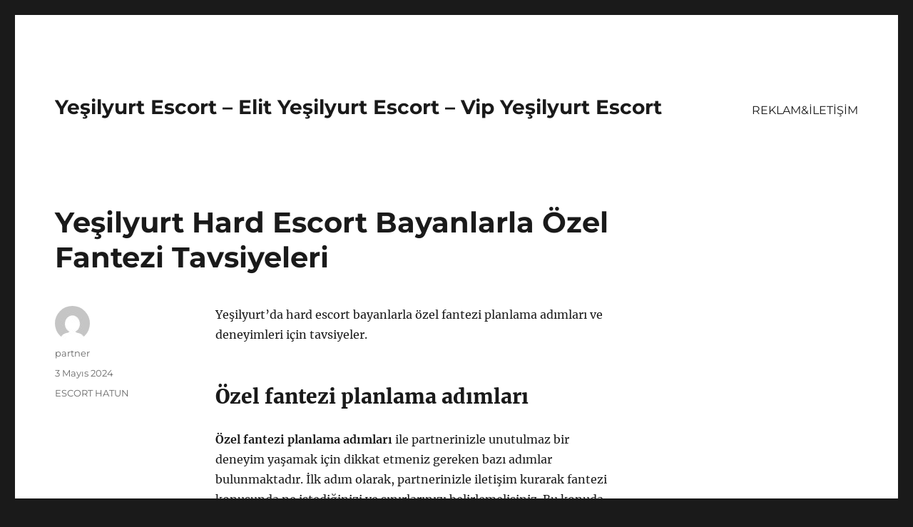

--- FILE ---
content_type: text/html
request_url: https://yesilyurtescort.org/yesilyurt-hard-escort-bayanlarla-ozel-fantezi-tavsiyeleri/
body_size: 8351
content:
<!DOCTYPE html>
<html lang="tr" class="no-js">
<head>
<meta charset="UTF-8">
<meta name="viewport" content="width=device-width, initial-scale=1">
<link rel="profile" href="https://gmpg.org/xfn/11">
<link rel="pingback" href="https://yesilyurtescort.org/xmlrpc.php">
<script>(function(html){html.className = html.className.replace(/\bno-js\b/,'js')})(document.documentElement);</script>
<meta name='robots' content='index, follow, max-image-preview:large, max-snippet:-1, max-video-preview:-1' />
<style>img:is([sizes="auto" i], [sizes^="auto," i]) { contain-intrinsic-size: 3000px 1500px }</style>
<!-- This site is optimized with the Yoast SEO plugin v21.8 - https://yoast.com/wordpress/plugins/seo/ -->
<title>Yeşilyurt Hard Escort Bayanlarla Özel Fantezi Tavsiyeleri - Yeşilyurt Escort - Elit Yeşilyurt Escort - Vip Yeşilyurt Escort</title>
<meta name="description" content="Yeşilyurt&#039;da hard escort bayanlarla özel fantezi planlama adımları ve deneyimleri için tavsiyeler." />
<link rel="canonical" href="https://yesilyurtescort.org/yesilyurt-hard-escort-bayanlarla-ozel-fantezi-tavsiyeleri/" />
<meta property="og:locale" content="tr_TR" />
<meta property="og:type" content="article" />
<meta property="og:title" content="Yeşilyurt Hard Escort Bayanlarla Özel Fantezi Tavsiyeleri - Yeşilyurt Escort - Elit Yeşilyurt Escort - Vip Yeşilyurt Escort" />
<meta property="og:description" content="Yeşilyurt&#039;da hard escort bayanlarla özel fantezi planlama adımları ve deneyimleri için tavsiyeler." />
<meta property="og:url" content="https://yesilyurtescort.org/yesilyurt-hard-escort-bayanlarla-ozel-fantezi-tavsiyeleri/" />
<meta property="og:site_name" content="Yeşilyurt Escort - Elit Yeşilyurt Escort - Vip Yeşilyurt Escort" />
<meta property="article:published_time" content="2024-05-03T07:29:43+00:00" />
<meta name="author" content="partner" />
<meta name="twitter:card" content="summary_large_image" />
<meta name="twitter:label1" content="Yazan:" />
<meta name="twitter:data1" content="partner" />
<meta name="twitter:label2" content="Tahmini okuma süresi" />
<meta name="twitter:data2" content="2 dakika" />
<script type="application/ld+json" class="yoast-schema-graph">{"@context":"https://schema.org","@graph":[{"@type":"WebPage","@id":"https://yesilyurtescort.org/yesilyurt-hard-escort-bayanlarla-ozel-fantezi-tavsiyeleri/","url":"https://yesilyurtescort.org/yesilyurt-hard-escort-bayanlarla-ozel-fantezi-tavsiyeleri/","name":"Yeşilyurt Hard Escort Bayanlarla Özel Fantezi Tavsiyeleri - Yeşilyurt Escort - Elit Yeşilyurt Escort - Vip Yeşilyurt Escort","isPartOf":{"@id":"https://yesilyurtescort.org/#website"},"datePublished":"2024-05-03T07:29:43+00:00","dateModified":"2024-05-03T07:29:43+00:00","author":{"@id":"https://yesilyurtescort.org/#/schema/person/1818b839ccc82b0948e67485a5e65ed4"},"description":"Yeşilyurt'da hard escort bayanlarla özel fantezi planlama adımları ve deneyimleri için tavsiyeler.","breadcrumb":{"@id":"https://yesilyurtescort.org/yesilyurt-hard-escort-bayanlarla-ozel-fantezi-tavsiyeleri/#breadcrumb"},"inLanguage":"tr","potentialAction":[{"@type":"ReadAction","target":["https://yesilyurtescort.org/yesilyurt-hard-escort-bayanlarla-ozel-fantezi-tavsiyeleri/"]}]},{"@type":"BreadcrumbList","@id":"https://yesilyurtescort.org/yesilyurt-hard-escort-bayanlarla-ozel-fantezi-tavsiyeleri/#breadcrumb","itemListElement":[{"@type":"ListItem","position":1,"name":"Anasayfa","item":"https://yesilyurtescort.org/"},{"@type":"ListItem","position":2,"name":"Yeşilyurt Hard Escort Bayanlarla Özel Fantezi Tavsiyeleri"}]},{"@type":"WebSite","@id":"https://yesilyurtescort.org/#website","url":"https://yesilyurtescort.org/","name":"Yeşilyurt Escort - Elit Yeşilyurt Escort - Vip Yeşilyurt Escort","description":"","potentialAction":[{"@type":"SearchAction","target":{"@type":"EntryPoint","urlTemplate":"https://yesilyurtescort.org/?s={search_term_string}"},"query-input":"required name=search_term_string"}],"inLanguage":"tr"},{"@type":"Person","@id":"https://yesilyurtescort.org/#/schema/person/1818b839ccc82b0948e67485a5e65ed4","name":"partner","image":{"@type":"ImageObject","inLanguage":"tr","@id":"https://yesilyurtescort.org/#/schema/person/image/","url":"https://secure.gravatar.com/avatar/03f815122812595655228fef3a24359be30bd1cff2d64a35abfd110c9258b00c?s=96&d=mm&r=g","contentUrl":"https://secure.gravatar.com/avatar/03f815122812595655228fef3a24359be30bd1cff2d64a35abfd110c9258b00c?s=96&d=mm&r=g","caption":"partner"},"sameAs":["https://yesilyurtescort.org"],"url":"https://yesilyurtescort.org/author/partner/"}]}</script>
<!-- / Yoast SEO plugin. -->
<link rel="alternate" type="application/rss+xml" title="Yeşilyurt Escort - Elit Yeşilyurt Escort - Vip Yeşilyurt Escort &raquo; akışı" href="https://yesilyurtescort.org/feed/" />
<link rel="alternate" type="application/rss+xml" title="Yeşilyurt Escort - Elit Yeşilyurt Escort - Vip Yeşilyurt Escort &raquo; yorum akışı" href="https://yesilyurtescort.org/comments/feed/" />
<link rel="alternate" type="application/rss+xml" title="Yeşilyurt Escort - Elit Yeşilyurt Escort - Vip Yeşilyurt Escort &raquo; Yeşilyurt Hard Escort Bayanlarla Özel Fantezi Tavsiyeleri yorum akışı" href="https://yesilyurtescort.org/yesilyurt-hard-escort-bayanlarla-ozel-fantezi-tavsiyeleri/feed/" />
<!-- <link rel='stylesheet' id='wp-block-library-css' href='https://yesilyurtescort.org/wp-includes/css/dist/block-library/style.min.css?ver=6.8.3' media='all' /> -->
<link rel="stylesheet" type="text/css" href="//yesilyurtescort.org/wp-content/cache/wpfc-minified/qgvb7z58/1wt7o.css" media="all"/>
<style id='wp-block-library-theme-inline-css'>
.wp-block-audio :where(figcaption){color:#555;font-size:13px;text-align:center}.is-dark-theme .wp-block-audio :where(figcaption){color:#ffffffa6}.wp-block-audio{margin:0 0 1em}.wp-block-code{border:1px solid #ccc;border-radius:4px;font-family:Menlo,Consolas,monaco,monospace;padding:.8em 1em}.wp-block-embed :where(figcaption){color:#555;font-size:13px;text-align:center}.is-dark-theme .wp-block-embed :where(figcaption){color:#ffffffa6}.wp-block-embed{margin:0 0 1em}.blocks-gallery-caption{color:#555;font-size:13px;text-align:center}.is-dark-theme .blocks-gallery-caption{color:#ffffffa6}:root :where(.wp-block-image figcaption){color:#555;font-size:13px;text-align:center}.is-dark-theme :root :where(.wp-block-image figcaption){color:#ffffffa6}.wp-block-image{margin:0 0 1em}.wp-block-pullquote{border-bottom:4px solid;border-top:4px solid;color:currentColor;margin-bottom:1.75em}.wp-block-pullquote cite,.wp-block-pullquote footer,.wp-block-pullquote__citation{color:currentColor;font-size:.8125em;font-style:normal;text-transform:uppercase}.wp-block-quote{border-left:.25em solid;margin:0 0 1.75em;padding-left:1em}.wp-block-quote cite,.wp-block-quote footer{color:currentColor;font-size:.8125em;font-style:normal;position:relative}.wp-block-quote:where(.has-text-align-right){border-left:none;border-right:.25em solid;padding-left:0;padding-right:1em}.wp-block-quote:where(.has-text-align-center){border:none;padding-left:0}.wp-block-quote.is-large,.wp-block-quote.is-style-large,.wp-block-quote:where(.is-style-plain){border:none}.wp-block-search .wp-block-search__label{font-weight:700}.wp-block-search__button{border:1px solid #ccc;padding:.375em .625em}:where(.wp-block-group.has-background){padding:1.25em 2.375em}.wp-block-separator.has-css-opacity{opacity:.4}.wp-block-separator{border:none;border-bottom:2px solid;margin-left:auto;margin-right:auto}.wp-block-separator.has-alpha-channel-opacity{opacity:1}.wp-block-separator:not(.is-style-wide):not(.is-style-dots){width:100px}.wp-block-separator.has-background:not(.is-style-dots){border-bottom:none;height:1px}.wp-block-separator.has-background:not(.is-style-wide):not(.is-style-dots){height:2px}.wp-block-table{margin:0 0 1em}.wp-block-table td,.wp-block-table th{word-break:normal}.wp-block-table :where(figcaption){color:#555;font-size:13px;text-align:center}.is-dark-theme .wp-block-table :where(figcaption){color:#ffffffa6}.wp-block-video :where(figcaption){color:#555;font-size:13px;text-align:center}.is-dark-theme .wp-block-video :where(figcaption){color:#ffffffa6}.wp-block-video{margin:0 0 1em}:root :where(.wp-block-template-part.has-background){margin-bottom:0;margin-top:0;padding:1.25em 2.375em}
</style>
<style id='classic-theme-styles-inline-css'>
/*! This file is auto-generated */
.wp-block-button__link{color:#fff;background-color:#32373c;border-radius:9999px;box-shadow:none;text-decoration:none;padding:calc(.667em + 2px) calc(1.333em + 2px);font-size:1.125em}.wp-block-file__button{background:#32373c;color:#fff;text-decoration:none}
</style>
<style id='global-styles-inline-css'>
:root{--wp--preset--aspect-ratio--square: 1;--wp--preset--aspect-ratio--4-3: 4/3;--wp--preset--aspect-ratio--3-4: 3/4;--wp--preset--aspect-ratio--3-2: 3/2;--wp--preset--aspect-ratio--2-3: 2/3;--wp--preset--aspect-ratio--16-9: 16/9;--wp--preset--aspect-ratio--9-16: 9/16;--wp--preset--color--black: #000000;--wp--preset--color--cyan-bluish-gray: #abb8c3;--wp--preset--color--white: #fff;--wp--preset--color--pale-pink: #f78da7;--wp--preset--color--vivid-red: #cf2e2e;--wp--preset--color--luminous-vivid-orange: #ff6900;--wp--preset--color--luminous-vivid-amber: #fcb900;--wp--preset--color--light-green-cyan: #7bdcb5;--wp--preset--color--vivid-green-cyan: #00d084;--wp--preset--color--pale-cyan-blue: #8ed1fc;--wp--preset--color--vivid-cyan-blue: #0693e3;--wp--preset--color--vivid-purple: #9b51e0;--wp--preset--color--dark-gray: #1a1a1a;--wp--preset--color--medium-gray: #686868;--wp--preset--color--light-gray: #e5e5e5;--wp--preset--color--blue-gray: #4d545c;--wp--preset--color--bright-blue: #007acc;--wp--preset--color--light-blue: #9adffd;--wp--preset--color--dark-brown: #402b30;--wp--preset--color--medium-brown: #774e24;--wp--preset--color--dark-red: #640c1f;--wp--preset--color--bright-red: #ff675f;--wp--preset--color--yellow: #ffef8e;--wp--preset--gradient--vivid-cyan-blue-to-vivid-purple: linear-gradient(135deg,rgba(6,147,227,1) 0%,rgb(155,81,224) 100%);--wp--preset--gradient--light-green-cyan-to-vivid-green-cyan: linear-gradient(135deg,rgb(122,220,180) 0%,rgb(0,208,130) 100%);--wp--preset--gradient--luminous-vivid-amber-to-luminous-vivid-orange: linear-gradient(135deg,rgba(252,185,0,1) 0%,rgba(255,105,0,1) 100%);--wp--preset--gradient--luminous-vivid-orange-to-vivid-red: linear-gradient(135deg,rgba(255,105,0,1) 0%,rgb(207,46,46) 100%);--wp--preset--gradient--very-light-gray-to-cyan-bluish-gray: linear-gradient(135deg,rgb(238,238,238) 0%,rgb(169,184,195) 100%);--wp--preset--gradient--cool-to-warm-spectrum: linear-gradient(135deg,rgb(74,234,220) 0%,rgb(151,120,209) 20%,rgb(207,42,186) 40%,rgb(238,44,130) 60%,rgb(251,105,98) 80%,rgb(254,248,76) 100%);--wp--preset--gradient--blush-light-purple: linear-gradient(135deg,rgb(255,206,236) 0%,rgb(152,150,240) 100%);--wp--preset--gradient--blush-bordeaux: linear-gradient(135deg,rgb(254,205,165) 0%,rgb(254,45,45) 50%,rgb(107,0,62) 100%);--wp--preset--gradient--luminous-dusk: linear-gradient(135deg,rgb(255,203,112) 0%,rgb(199,81,192) 50%,rgb(65,88,208) 100%);--wp--preset--gradient--pale-ocean: linear-gradient(135deg,rgb(255,245,203) 0%,rgb(182,227,212) 50%,rgb(51,167,181) 100%);--wp--preset--gradient--electric-grass: linear-gradient(135deg,rgb(202,248,128) 0%,rgb(113,206,126) 100%);--wp--preset--gradient--midnight: linear-gradient(135deg,rgb(2,3,129) 0%,rgb(40,116,252) 100%);--wp--preset--font-size--small: 13px;--wp--preset--font-size--medium: 20px;--wp--preset--font-size--large: 36px;--wp--preset--font-size--x-large: 42px;--wp--preset--spacing--20: 0.44rem;--wp--preset--spacing--30: 0.67rem;--wp--preset--spacing--40: 1rem;--wp--preset--spacing--50: 1.5rem;--wp--preset--spacing--60: 2.25rem;--wp--preset--spacing--70: 3.38rem;--wp--preset--spacing--80: 5.06rem;--wp--preset--shadow--natural: 6px 6px 9px rgba(0, 0, 0, 0.2);--wp--preset--shadow--deep: 12px 12px 50px rgba(0, 0, 0, 0.4);--wp--preset--shadow--sharp: 6px 6px 0px rgba(0, 0, 0, 0.2);--wp--preset--shadow--outlined: 6px 6px 0px -3px rgba(255, 255, 255, 1), 6px 6px rgba(0, 0, 0, 1);--wp--preset--shadow--crisp: 6px 6px 0px rgba(0, 0, 0, 1);}:where(.is-layout-flex){gap: 0.5em;}:where(.is-layout-grid){gap: 0.5em;}body .is-layout-flex{display: flex;}.is-layout-flex{flex-wrap: wrap;align-items: center;}.is-layout-flex > :is(*, div){margin: 0;}body .is-layout-grid{display: grid;}.is-layout-grid > :is(*, div){margin: 0;}:where(.wp-block-columns.is-layout-flex){gap: 2em;}:where(.wp-block-columns.is-layout-grid){gap: 2em;}:where(.wp-block-post-template.is-layout-flex){gap: 1.25em;}:where(.wp-block-post-template.is-layout-grid){gap: 1.25em;}.has-black-color{color: var(--wp--preset--color--black) !important;}.has-cyan-bluish-gray-color{color: var(--wp--preset--color--cyan-bluish-gray) !important;}.has-white-color{color: var(--wp--preset--color--white) !important;}.has-pale-pink-color{color: var(--wp--preset--color--pale-pink) !important;}.has-vivid-red-color{color: var(--wp--preset--color--vivid-red) !important;}.has-luminous-vivid-orange-color{color: var(--wp--preset--color--luminous-vivid-orange) !important;}.has-luminous-vivid-amber-color{color: var(--wp--preset--color--luminous-vivid-amber) !important;}.has-light-green-cyan-color{color: var(--wp--preset--color--light-green-cyan) !important;}.has-vivid-green-cyan-color{color: var(--wp--preset--color--vivid-green-cyan) !important;}.has-pale-cyan-blue-color{color: var(--wp--preset--color--pale-cyan-blue) !important;}.has-vivid-cyan-blue-color{color: var(--wp--preset--color--vivid-cyan-blue) !important;}.has-vivid-purple-color{color: var(--wp--preset--color--vivid-purple) !important;}.has-black-background-color{background-color: var(--wp--preset--color--black) !important;}.has-cyan-bluish-gray-background-color{background-color: var(--wp--preset--color--cyan-bluish-gray) !important;}.has-white-background-color{background-color: var(--wp--preset--color--white) !important;}.has-pale-pink-background-color{background-color: var(--wp--preset--color--pale-pink) !important;}.has-vivid-red-background-color{background-color: var(--wp--preset--color--vivid-red) !important;}.has-luminous-vivid-orange-background-color{background-color: var(--wp--preset--color--luminous-vivid-orange) !important;}.has-luminous-vivid-amber-background-color{background-color: var(--wp--preset--color--luminous-vivid-amber) !important;}.has-light-green-cyan-background-color{background-color: var(--wp--preset--color--light-green-cyan) !important;}.has-vivid-green-cyan-background-color{background-color: var(--wp--preset--color--vivid-green-cyan) !important;}.has-pale-cyan-blue-background-color{background-color: var(--wp--preset--color--pale-cyan-blue) !important;}.has-vivid-cyan-blue-background-color{background-color: var(--wp--preset--color--vivid-cyan-blue) !important;}.has-vivid-purple-background-color{background-color: var(--wp--preset--color--vivid-purple) !important;}.has-black-border-color{border-color: var(--wp--preset--color--black) !important;}.has-cyan-bluish-gray-border-color{border-color: var(--wp--preset--color--cyan-bluish-gray) !important;}.has-white-border-color{border-color: var(--wp--preset--color--white) !important;}.has-pale-pink-border-color{border-color: var(--wp--preset--color--pale-pink) !important;}.has-vivid-red-border-color{border-color: var(--wp--preset--color--vivid-red) !important;}.has-luminous-vivid-orange-border-color{border-color: var(--wp--preset--color--luminous-vivid-orange) !important;}.has-luminous-vivid-amber-border-color{border-color: var(--wp--preset--color--luminous-vivid-amber) !important;}.has-light-green-cyan-border-color{border-color: var(--wp--preset--color--light-green-cyan) !important;}.has-vivid-green-cyan-border-color{border-color: var(--wp--preset--color--vivid-green-cyan) !important;}.has-pale-cyan-blue-border-color{border-color: var(--wp--preset--color--pale-cyan-blue) !important;}.has-vivid-cyan-blue-border-color{border-color: var(--wp--preset--color--vivid-cyan-blue) !important;}.has-vivid-purple-border-color{border-color: var(--wp--preset--color--vivid-purple) !important;}.has-vivid-cyan-blue-to-vivid-purple-gradient-background{background: var(--wp--preset--gradient--vivid-cyan-blue-to-vivid-purple) !important;}.has-light-green-cyan-to-vivid-green-cyan-gradient-background{background: var(--wp--preset--gradient--light-green-cyan-to-vivid-green-cyan) !important;}.has-luminous-vivid-amber-to-luminous-vivid-orange-gradient-background{background: var(--wp--preset--gradient--luminous-vivid-amber-to-luminous-vivid-orange) !important;}.has-luminous-vivid-orange-to-vivid-red-gradient-background{background: var(--wp--preset--gradient--luminous-vivid-orange-to-vivid-red) !important;}.has-very-light-gray-to-cyan-bluish-gray-gradient-background{background: var(--wp--preset--gradient--very-light-gray-to-cyan-bluish-gray) !important;}.has-cool-to-warm-spectrum-gradient-background{background: var(--wp--preset--gradient--cool-to-warm-spectrum) !important;}.has-blush-light-purple-gradient-background{background: var(--wp--preset--gradient--blush-light-purple) !important;}.has-blush-bordeaux-gradient-background{background: var(--wp--preset--gradient--blush-bordeaux) !important;}.has-luminous-dusk-gradient-background{background: var(--wp--preset--gradient--luminous-dusk) !important;}.has-pale-ocean-gradient-background{background: var(--wp--preset--gradient--pale-ocean) !important;}.has-electric-grass-gradient-background{background: var(--wp--preset--gradient--electric-grass) !important;}.has-midnight-gradient-background{background: var(--wp--preset--gradient--midnight) !important;}.has-small-font-size{font-size: var(--wp--preset--font-size--small) !important;}.has-medium-font-size{font-size: var(--wp--preset--font-size--medium) !important;}.has-large-font-size{font-size: var(--wp--preset--font-size--large) !important;}.has-x-large-font-size{font-size: var(--wp--preset--font-size--x-large) !important;}
:where(.wp-block-post-template.is-layout-flex){gap: 1.25em;}:where(.wp-block-post-template.is-layout-grid){gap: 1.25em;}
:where(.wp-block-columns.is-layout-flex){gap: 2em;}:where(.wp-block-columns.is-layout-grid){gap: 2em;}
:root :where(.wp-block-pullquote){font-size: 1.5em;line-height: 1.6;}
</style>
<!-- <link rel='stylesheet' id='twentysixteen-fonts-css' href='https://yesilyurtescort.org/wp-content/themes/twentysixteen/fonts/merriweather-plus-montserrat-plus-inconsolata.css?ver=20230328' media='all' /> -->
<!-- <link rel='stylesheet' id='genericons-css' href='https://yesilyurtescort.org/wp-content/themes/twentysixteen/genericons/genericons.css?ver=20201208' media='all' /> -->
<!-- <link rel='stylesheet' id='twentysixteen-style-css' href='https://yesilyurtescort.org/wp-content/themes/twentysixteen/style.css?ver=20231107' media='all' /> -->
<!-- <link rel='stylesheet' id='twentysixteen-block-style-css' href='https://yesilyurtescort.org/wp-content/themes/twentysixteen/css/blocks.css?ver=20231016' media='all' /> -->
<link rel="stylesheet" type="text/css" href="//yesilyurtescort.org/wp-content/cache/wpfc-minified/7wn1xxhs/1wt7o.css" media="all"/>
<!--[if lt IE 10]>
<link rel='stylesheet' id='twentysixteen-ie-css' href='https://yesilyurtescort.org/wp-content/themes/twentysixteen/css/ie.css?ver=20170530' media='all' />
<![endif]-->
<!--[if lt IE 9]>
<link rel='stylesheet' id='twentysixteen-ie8-css' href='https://yesilyurtescort.org/wp-content/themes/twentysixteen/css/ie8.css?ver=20170530' media='all' />
<![endif]-->
<!--[if lt IE 8]>
<link rel='stylesheet' id='twentysixteen-ie7-css' href='https://yesilyurtescort.org/wp-content/themes/twentysixteen/css/ie7.css?ver=20170530' media='all' />
<![endif]-->
<!--[if lt IE 9]>
<script src="https://yesilyurtescort.org/wp-content/themes/twentysixteen/js/html5.js?ver=3.7.3" id="twentysixteen-html5-js"></script>
<![endif]-->
<script src='//yesilyurtescort.org/wp-content/cache/wpfc-minified/f1nwryjt/1wt7o.js' type="text/javascript"></script>
<!-- <script src="https://yesilyurtescort.org/wp-includes/js/jquery/jquery.min.js?ver=3.7.1" id="jquery-core-js"></script> -->
<!-- <script src="https://yesilyurtescort.org/wp-includes/js/jquery/jquery-migrate.min.js?ver=3.4.1" id="jquery-migrate-js"></script> -->
<script id="twentysixteen-script-js-extra">
var screenReaderText = {"expand":"Alt men\u00fcy\u00fc geni\u015flet","collapse":"Alt men\u00fcy\u00fc toparla"};
</script>
<script src='//yesilyurtescort.org/wp-content/cache/wpfc-minified/kajgc9p8/1wt7o.js' type="text/javascript"></script>
<!-- <script src="https://yesilyurtescort.org/wp-content/themes/twentysixteen/js/functions.js?ver=20230629" id="twentysixteen-script-js" defer data-wp-strategy="defer"></script> -->
<link rel="https://api.w.org/" href="https://yesilyurtescort.org/wp-json/" /><link rel="alternate" title="JSON" type="application/json" href="https://yesilyurtescort.org/wp-json/wp/v2/posts/455" /><link rel="EditURI" type="application/rsd+xml" title="RSD" href="https://yesilyurtescort.org/xmlrpc.php?rsd" />
<meta name="generator" content="WordPress 6.8.3" />
<link rel='shortlink' href='https://yesilyurtescort.org/?p=455' />
<link rel="alternate" title="oEmbed (JSON)" type="application/json+oembed" href="https://yesilyurtescort.org/wp-json/oembed/1.0/embed?url=https%3A%2F%2Fyesilyurtescort.org%2Fyesilyurt-hard-escort-bayanlarla-ozel-fantezi-tavsiyeleri%2F" />
<link rel="alternate" title="oEmbed (XML)" type="text/xml+oembed" href="https://yesilyurtescort.org/wp-json/oembed/1.0/embed?url=https%3A%2F%2Fyesilyurtescort.org%2Fyesilyurt-hard-escort-bayanlarla-ozel-fantezi-tavsiyeleri%2F&#038;format=xml" />
<link rel="amphtml" href="https://yesilyurtescort-org.kuzi107.xyz/KKVSE/amp/yesilyurt-hard-escort-bayanlarla-ozel-fantezi-tavsiyeleri/"/>
<link rel="icon" href="https://yesilyurtescort.org/wp-content/uploads/2025/04/favicon-32x32-1.png" sizes="32x32" />
<link rel="icon" href="https://yesilyurtescort.org/wp-content/uploads/2025/04/favicon-32x32-1.png" sizes="192x192" />
<link rel="apple-touch-icon" href="https://yesilyurtescort.org/wp-content/uploads/2025/04/favicon-32x32-1.png" />
<meta name="msapplication-TileImage" content="https://yesilyurtescort.org/wp-content/uploads/2025/04/favicon-32x32-1.png" />
</head>
<body class="wp-singular post-template-default single single-post postid-455 single-format-standard wp-embed-responsive wp-theme-twentysixteen">
<div id="page" class="site">
<div class="site-inner">
<a class="skip-link screen-reader-text" href="#content">
İçeriğe geç		</a>
<header id="masthead" class="site-header">
<div class="site-header-main">
<div class="site-branding">
<p class="site-title"><a href="https://yesilyurtescort.org/" rel="home">Yeşilyurt Escort &#8211; Elit Yeşilyurt Escort &#8211; Vip Yeşilyurt Escort</a></p>
</div><!-- .site-branding -->
<button id="menu-toggle" class="menu-toggle">Menü</button>
<div id="site-header-menu" class="site-header-menu">
<nav id="site-navigation" class="main-navigation" aria-label="Birincil menü">
<div class="menu-partner-container"><ul id="menu-partner" class="primary-menu"><li id="menu-item-61" class="menu-item menu-item-type-post_type menu-item-object-page menu-item-61"><a href="https://yesilyurtescort.org/reklamiletisim-2/">REKLAM&#038;İLETİŞİM</a></li>
</ul></div>							</nav><!-- .main-navigation -->
</div><!-- .site-header-menu -->
</div><!-- .site-header-main -->
</header><!-- .site-header -->
<div id="content" class="site-content">
<div id="primary" class="content-area">
<main id="main" class="site-main">
<article id="post-455" class="post-455 post type-post status-publish format-standard hentry category-escort-hatun">
<header class="entry-header">
<h1 class="entry-title">Yeşilyurt Hard Escort Bayanlarla Özel Fantezi Tavsiyeleri</h1>	</header><!-- .entry-header -->
<div class="entry-content">
<p>Yeşilyurt&#8217;da hard escort bayanlarla özel fantezi planlama adımları ve deneyimleri için tavsiyeler.</p>
<h2>Özel fantezi planlama adımları</h2>
<p><strong>Özel fantezi planlama adımları</strong> ile partnerinizle unutulmaz bir deneyim yaşamak için dikkat etmeniz gereken bazı adımlar bulunmaktadır. İlk adım olarak, partnerinizle iletişim kurarak fantezi konusunda ne istediğinizi ve sınırlarınızı belirlemelisiniz. Bu konuda açık ve net bir iletişim, fantezi deneyiminizin daha keyifli ve güvenli bir şekilde gerçekleşmesini sağlayacaktır.</p>
<p><strong>İkinci adım</strong> olarak, fantezi için uygun bir zaman ve ortam seçmelisiniz. Rahat ettiğiniz bir ortamda ve stresli olmayan bir zamanda, fantezi deneyiminizi planlamak size daha fazla keyif verecektir. Ayrıca, ortamın temiz ve düzenli olmasına özen göstermelisiniz.</p>
<p><strong>Üçüncü adım</strong> ise, fantezi için gerekli olan malzemeleri temin etmektir. Eğer kostüm, oyuncak veya diğer aksesuarlar gerekiyorsa, bunları önceden hazırlamalı ve deneyim için uygun bir şekilde yerleştirmelisiniz.</p>
<p><strong>Son adım</strong> olarak, fantezi deneyiminizi planladığınız gün kendinizi rahat ve özgüvenli hissetmeniz önemlidir. Heyecanınızı kontrol altında tutarak, partnerinizle birlikte keyifli bir deneyim yaşayabilirsiniz.</p>
<h2>Hard escort bayanlarla deneyimler ve öneriler</h2>
<p><strong>Hard escort bayanlarla deneyimler ve öneriler</strong> konusunda dikkat edilmesi gereken birkaç önemli adım bulunmaktadır. Öncelikle, özel bir fantezi planlaması için iyi bir iletişim ve anlayış gerekir. Birlikte yapmayı düşündüğünüz fanteziler hakkında açık ve net bir şekilde konuşmalısınız. İhtiyaçlarınızı ve sınırlarınızı belirlemek, başarılı bir deneyim için oldukça önemlidir.</p>
<p>Ayrıca, <strong>hard escort bayanlarla</strong> deneyim yaşarken temizlik konusuna da dikkat etmelisiniz. Hem karşınızdaki kişiye saygı duymak hem de sağlığınızı korumak için hijyen kurallarına uygun bir ortamda buluşmalısınız. Ayrıca, herhangi bir cinsel yolla bulaşan hastalık riskini minimize etmek için korunma yöntemlerini göz önünde bulundurmalısınız.</p>
<p>Bunun yanı sıra, <strong>hard escort bayanlarla</strong> deneyimlerde partnerinize karşı nazik ve anlayışlı olmak da önemlidir. Karşılıklı samimiyet ve güven ortamı oluşturmak, her iki tarafın da tatmin olmasını sağlayacaktır. İsteklerinizi net bir şekilde ifade ederken, partnerinizin de isteklerini dinlemek ve anlamak gereklidir.</p>
<p>Son olarak, <strong>hard escort bayanlarla</strong> yaşadığınız deneyimden sonra olanları değerlendirmek ve gerekirse birbirinize geri bildirimde bulunmak da önemlidir. Böylelikle, gelecekteki buluşmalarda daha keyifli ve tatmin edici deneyimler yaşayabilirsiniz.</p>
</div><!-- .entry-content -->
<footer class="entry-footer">
<span class="byline"><span class="author vcard"><img alt='' src='https://secure.gravatar.com/avatar/03f815122812595655228fef3a24359be30bd1cff2d64a35abfd110c9258b00c?s=49&#038;d=mm&#038;r=g' srcset='https://secure.gravatar.com/avatar/03f815122812595655228fef3a24359be30bd1cff2d64a35abfd110c9258b00c?s=98&#038;d=mm&#038;r=g 2x' class='avatar avatar-49 photo' height='49' width='49' decoding='async'/><span class="screen-reader-text">Yazar </span> <a class="url fn n" href="https://yesilyurtescort.org/author/partner/">partner</a></span></span><span class="posted-on"><span class="screen-reader-text">Yayın tarihi </span><a href="https://yesilyurtescort.org/yesilyurt-hard-escort-bayanlarla-ozel-fantezi-tavsiyeleri/" rel="bookmark"><time class="entry-date published updated" datetime="2024-05-03T10:29:43+03:00">3 Mayıs 2024</time></a></span><span class="cat-links"><span class="screen-reader-text">Kategoriler </span><a href="https://yesilyurtescort.org/category/escort-hatun/" rel="category tag">ESCORT HATUN</a></span>			</footer><!-- .entry-footer -->
</article><!-- #post-455 -->
<div id="comments" class="comments-area">
<div id="respond" class="comment-respond">
<h2 id="reply-title" class="comment-reply-title">Bir yanıt yazın <small><a rel="nofollow" id="cancel-comment-reply-link" href="/yesilyurt-hard-escort-bayanlarla-ozel-fantezi-tavsiyeleri/#respond" style="display:none;">Yanıtı iptal et</a></small></h2><form action="https://yesilyurtescort.org/wp-comments-post.php" method="post" id="commentform" class="comment-form"><p class="comment-notes"><span id="email-notes">E-posta adresiniz yayınlanmayacak.</span> <span class="required-field-message">Gerekli alanlar <span class="required">*</span> ile işaretlenmişlerdir</span></p><p class="comment-form-comment"><label for="comment">Yorum <span class="required">*</span></label> <textarea id="comment" name="comment" cols="45" rows="8" maxlength="65525" required></textarea></p><p class="comment-form-author"><label for="author">Ad <span class="required">*</span></label> <input id="author" name="author" type="text" value="" size="30" maxlength="245" autocomplete="name" required /></p>
<p class="comment-form-email"><label for="email">E-posta <span class="required">*</span></label> <input id="email" name="email" type="email" value="" size="30" maxlength="100" aria-describedby="email-notes" autocomplete="email" required /></p>
<p class="comment-form-url"><label for="url">İnternet sitesi</label> <input id="url" name="url" type="url" value="" size="30" maxlength="200" autocomplete="url" /></p>
<p class="comment-form-cookies-consent"><input id="wp-comment-cookies-consent" name="wp-comment-cookies-consent" type="checkbox" value="yes" /> <label for="wp-comment-cookies-consent">Daha sonraki yorumlarımda kullanılması için adım, e-posta adresim ve site adresim bu tarayıcıya kaydedilsin.</label></p>
<p class="form-submit"><input name="submit" type="submit" id="submit" class="submit" value="Yorum gönder" /> <input type='hidden' name='comment_post_ID' value='455' id='comment_post_ID' />
<input type='hidden' name='comment_parent' id='comment_parent' value='0' />
</p></form>	</div><!-- #respond -->
</div><!-- .comments-area -->
<nav class="navigation post-navigation" aria-label="Yazılar">
<h2 class="screen-reader-text">Yazı gezinmesi</h2>
<div class="nav-links"><div class="nav-previous"><a href="https://yesilyurtescort.org/yesilyurt-sisman-escort-bayanlarla-guzelligi-kutlama-yollari/" rel="prev"><span class="meta-nav" aria-hidden="true">Önceki</span> <span class="screen-reader-text">Önceki yazı:</span> <span class="post-title">Yeşilyurt Şişman Escort Bayanlarla Güzelliği Kutlama Yolları</span></a></div><div class="nav-next"><a href="https://yesilyurtescort.org/yesilyurt-anal-escort-bayanlarla-saglikli-iliskiler/" rel="next"><span class="meta-nav" aria-hidden="true">Sonraki</span> <span class="screen-reader-text">Sonraki yazı:</span> <span class="post-title">Yeşilyurt Anal Escort Bayanlarla Sağlıklı İlişkiler</span></a></div></div>
</nav>
</main><!-- .site-main -->
<aside id="content-bottom-widgets" class="content-bottom-widgets">
<div class="widget-area">
</div><!-- .widget-area -->
</aside><!-- .content-bottom-widgets -->
</div><!-- .content-area -->
<aside id="secondary" class="sidebar widget-area">
</aside><!-- .sidebar .widget-area -->

</div><!-- .site-content -->
<footer id="colophon" class="site-footer">
<nav class="main-navigation" aria-label="Alt kısım birincil menü">
<div class="menu-partner-container"><ul id="menu-partner-1" class="primary-menu"><li class="menu-item menu-item-type-post_type menu-item-object-page menu-item-61"><a href="https://yesilyurtescort.org/reklamiletisim-2/">REKLAM&#038;İLETİŞİM</a></li>
</ul></div>				</nav><!-- .main-navigation -->
<div class="site-info">
<a href="https://www.gercekescort.com/" title="escort">escort</a>
<span class="site-title"><a href="https://yesilyurtescort.org/" rel="home">Yeşilyurt Escort &#8211; Elit Yeşilyurt Escort &#8211; Vip Yeşilyurt Escort</a></span>
<a href="https://wordpress.org/" class="imprint">
WordPress gururla sunar				</a>
</div><!-- .site-info -->
</footer><!-- .site-footer -->
</div><!-- .site-inner -->
</div><!-- .site -->
<script type="speculationrules">
{"prefetch":[{"source":"document","where":{"and":[{"href_matches":"\/*"},{"not":{"href_matches":["\/wp-*.php","\/wp-admin\/*","\/wp-content\/uploads\/*","\/wp-content\/*","\/wp-content\/plugins\/*","\/wp-content\/themes\/twentysixteen\/*","\/*\\?(.+)"]}},{"not":{"selector_matches":"a[rel~=\"nofollow\"]"}},{"not":{"selector_matches":".no-prefetch, .no-prefetch a"}}]},"eagerness":"conservative"}]}
</script>
<script src="https://yesilyurtescort.org/wp-includes/js/comment-reply.min.js?ver=6.8.3" id="comment-reply-js" async data-wp-strategy="async"></script>
<script defer src="https://static.cloudflareinsights.com/beacon.min.js/vcd15cbe7772f49c399c6a5babf22c1241717689176015" integrity="sha512-ZpsOmlRQV6y907TI0dKBHq9Md29nnaEIPlkf84rnaERnq6zvWvPUqr2ft8M1aS28oN72PdrCzSjY4U6VaAw1EQ==" data-cf-beacon='{"version":"2024.11.0","token":"030416e989b449f88ecc3f0d58f9873d","r":1,"server_timing":{"name":{"cfCacheStatus":true,"cfEdge":true,"cfExtPri":true,"cfL4":true,"cfOrigin":true,"cfSpeedBrain":true},"location_startswith":null}}' crossorigin="anonymous"></script>
</body>
</html><!-- WP Fastest Cache file was created in 0.074 seconds, on 22 January 2026 @ 20:37 -->